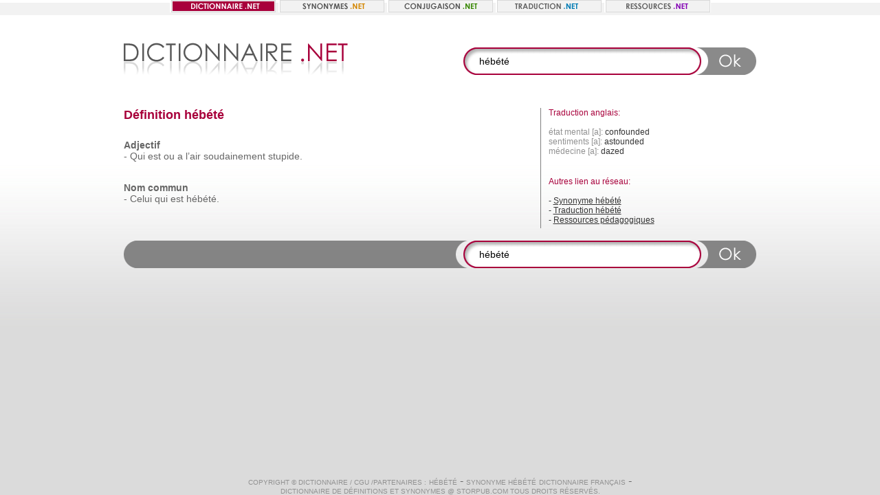

--- FILE ---
content_type: text/html; charset=UTF-8
request_url: https://www.dictionnaire.net/definition/h%C3%A9b%C3%A9t%C3%A9.html
body_size: 2516
content:
<html xmlns="https://www.w3.org/1999/xhtml">
<head>
<base href="https://www.dictionnaire.net/" />
<meta http-equiv="Content-Type" content="text/html; charset=utf-8" />
<title>Définition hébété // DICTIONNAIRE.NET</title>
<META NAME="DESCRIPTION" CONTENT="Définition du mot hébété, retrouvez également synonymes, traduction & conjugaison ...">
<META NAME="KEYWORDS" CONTENT="dictionnaire, hébété, définition">
<META NAME="AUTHOR" CONTENT="Dictionnaire">
<META HTTP-EQUIV="CONTENT-LANGUAGE" CONTENT="fr">
<META NAME="Identifier-URL" CONTENT="https://www.dictionnaire.net">
<META NAME="Reply-to" CONTENT="info@dictionnaire.net">
<META NAME="revisit-after" CONTENT="30 days">
<META NAME="Robot" CONTENT="index,follow,all">
<link rel="icon" type="image/ico" href="favicon.ico">

<link rel="stylesheet" href="css/style.css">
<script language="javascript" type="text/javascript">
<!--
function addFav()
{
if (document.all)
{
window.external.AddFavorite(location.href, document.title);
}
else
{
alert('Vous pouvez faire CTRL + D pour ajouter cette page dans vos signets, ou favoris.')
}
}

function MM_preloadImages() { //v3.0
  var d=document; if(d.images){ if(!d.MM_p) d.MM_p=new Array();
    var i,j=d.MM_p.length,a=MM_preloadImages.arguments; for(i=0; i<a.length; i++)
    if (a[i].indexOf("#")!=0){ d.MM_p[j]=new Image; d.MM_p[j++].src=a[i];}}
}
//-->

function validateSearch() {
    var form = document.getElementById("search");
    return (form.mot.value != "");
}

</script>
<!--[if IE 6]>
    <script src="js/DD_belatedPNG_0.0.8a-min.js"></script>
    <script>
    DD_belatedPNG.fix('.png, .bg-resultat-top, .bg-resultat-bottom');
    </script>
<![endif]-->
</head>
<body>
<table width="100%" height="100%" border="0" cellpadding="0" cellspacing="0">
  <tr>
    <td height="21" align="center" valign="bottom" class="menu-bg">
<img src="images/dictionnaire-net.gif" width="154" height="18" border="0" alt="Dictionnaire" title="Dictionnaire" />
<a href="https://www.synonymes.net"><img src="images/synonymes.gif" width="154" height="18" border="0" alt="Synonymes" title="Synonymes" /></a>
<a href="https://www.conjugaison.net"><img src="images/conjugaison.gif" width="154" height="18" border="0" alt="Conjugaison" title="Conjugaison" /></a>
<a href="https://www.traduction.net"><img src="images/traduction.gif" width="154" height="18" border="0" alt="Traduction" title="Traduction" /></a>
<a href="https://www.ressources.net"><img src="images/ressources.gif" width="155" height="18" border="0" alt="Ressources" title="Ressources" /></a>
</td>
  </tr>
  <tr>
    <td align="center" valign="top"><table width="921" border="0" cellspacing="0" cellpadding="0">
        <tr>
          <td width="494" height="135" align="left" valign="middle"><a href="../"><img src="images/dictionnaire.png" width="326" height="54" border="0" class="png" alt="Dictionnaire / Définition" title="Dictionnaire / Définition"></a></td>
          <td width="427" height="135" align="right" valign="middle"><table width="427" border="0" cellspacing="0" cellpadding="0">
              <form style="display:inline;" method="GET" action="redirect.php" id="search" name="search" onSubmit="return validateSearch();">
              <tr>
                <td width="22" height="40" align="left" valign="middle"><img src="images/form-gauche.png" width="22" height="40" class="png"></td>
                <td width="302" height="40" align="left" valign="middle" class="bg-form-middle"><input name="mot" type="text" class="form" id="textfield" value="hébété"></td>
                <td width="22" height="40" align="left" valign="middle"><img src="images/form-droit.png" width="22" height="40" class="png"></td>
                <td width="81" height="40" align="left" valign="middle"><input type="image" src="images/form-bouton.png" width="80" height="40" border="0" class="png" /></td>
              </tr>
              </form>
            </table></td>
        </tr>
        <tr>
          <td colspan="2" align="left" valign="top"><table width="921" border="0" cellspacing="0" cellpadding="0">
              <tr>
                <td width="606" align="left" valign="top">
                                  <h1>Définition hébété</h1>
                                        <div class="container-bloc1"> <strong>Adjectif</strong><br />
                                                                                -
                            <a class="lien4" href="/definition/Qui.html">Qui</a> <a class="lien4" href="/definition/est.html">est</a> <a class="lien4" href="/definition/ou.html">ou</a> <a class="lien4" href="/definition/a.html">a</a> <a class="lien4" href="/definition/l%E2%80%99air.html">l’air</a> <a class="lien4" href="/definition/soudainement.html">soudainement</a> <a class="lien4" href="/definition/stupide..html">stupide.</a>                            <br />
                                                                        </div>
                                        <div class="container-bloc1"> <strong>Nom commun</strong><br />
                                                                                -
                            <a class="lien4" href="/definition/Celui.html">Celui</a> <a class="lien4" href="/definition/qui.html">qui</a> <a class="lien4" href="/definition/est.html">est</a> <a class="lien4" href="/definition/h%C3%A9b%C3%A9t%C3%A9..html">hébété.</a>                            <br />
                                                                        </div>
                                                    </td>
                <td width="315" align="left" valign="top"><table width="315" border="0" cellspacing="0" cellpadding="0">
                    <tr>
                      <td width="12" class="ligne">&nbsp;</td>
                      <td width="292">

                                                    <div class="container-bloc3"> <span class="txt6">Traduction anglais:</span><br>
                          <br />
                          état mental [a]: <span class="txt5">confounded</span><br />sentiments [a]: <span class="txt5">astounded</span><br />médecine [a]: <span class="txt5">dazed</span><br />                          </div>
                          
                        <div class="container-bloc4"> <span class="txt6">Autres lien au réseau:</span><br>
                          <br/>
                                                        - <a href="https://www.synonymes.net/fr/hébété.html" class="lien3">Synonyme hébété</a><br />
                              - <a href="https://www.traduction.net/fr-en/hébété" class="lien3">Traduction hébété</a><br />
                              - <a href="https://www.ressources.net/site/hébété.php" class="lien3">Ressources p&eacute;dagogiques</a>
                    </div></td>
                    </tr>
                  </table></td>
              </tr>
            </table>
          </td>
        </tr>
        <tr>
          <td align="left" valign="top"><br /><img src="images/form-espage-gris.png" width="494" height="40" class="png"></td>
          <td align="left" valign="top"><br /><table width="427" border="0" cellspacing="0" cellpadding="0">
            <form style="display:inline;" method="GET" action="redirect.php" id="search" name="search" onSubmit="return validateSearch();">
            <tr>
              <td width="22" height="40" align="left" valign="middle"><img src="images/form-gauche-b.png" width="22" height="40" class="png"></td>
              <td width="302" height="40" align="left" valign="middle" class="bg-form-middle"><input name="mot" type="text" class="form" id="textfield2" value="hébété"></td>
              <td width="22" height="40" align="left" valign="middle"><img src="images/form-droit.png" width="22" height="40" class="png"></td>
              <td width="81" height="40" align="left" valign="middle"><input type="image" src="images/form-bouton.png" width="80" height="40" border="0" class="png" /></td>
            </tr>
            </form>
          </table></td>
        </tr>
      </table></td>
  </tr>
  <tr>
    <td height="25" align="center" valign="top"><span class="txt1">
Copyright © <a href="javascript:addFav()" class="lien1">Dictionnaire</a> / 
 <a href="../cgu.html" class="lien1" target=_blank>CGU</a> /Partenaires :</span>
<a href="https://www.le-dictionnaire.com/definition/hébété" class="lien1">hébété</a> -
<a href="https://www.dictionnaire-synonymes.com/synonyme.php?mot=hébété" class="lien1">Synonyme hébété</a>
<a href="https://www.dictionnaire-francais.com" class="lien1">Dictionnaire français</a> -

<br /><span class="txt1">Dictionnaire de définitions et synonymes @ Storpub.com Tous droits réservés.</span>
</td>
  </tr>
</table>

<script type="text/javascript">

  var _gaq = _gaq || [];
  _gaq.push(['_setAccount', 'UA-21210842-3']);
  _gaq.push(['_trackPageview']);

  (function() {
    var ga = document.createElement('script'); ga.type = 'text/javascript'; ga.async = true;
    ga.src = ('https:' == document.location.protocol ? 'https://ssl' : 'https://www') + '.google-analytics.com/ga.js';
    var s = document.getElementsByTagName('script')[0]; s.parentNode.insertBefore(ga, s);
  })();

</script>

</body>
</html>